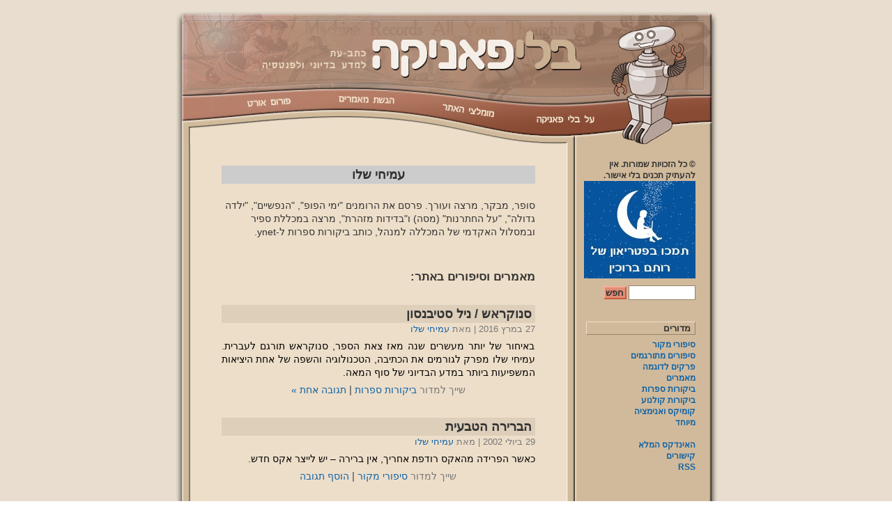

--- FILE ---
content_type: text/html; charset=UTF-8
request_url: https://www.blipanika.co.il/?author=17
body_size: 4894
content:
<!DOCTYPE html PUBLIC "-//W3C//DTD XHTML 1.0 Transitional//EN" "http://www.w3.org/TR/xhtml1/DTD/xhtml1-transitional.dtd">
<html xmlns="http://www.w3.org/1999/xhtml">

<head profile="http://gmpg.org/xfn/11">
	<meta http-equiv="Content-Type" content="text/html; charset=UTF-8" />

	<title>
		בלי פאניקה  &raquo; עמיחי שלו	</title>
	
	<meta name="generator" content="WordPress 4.7.29" /> <!-- leave this for stats -->

	<meta name="description" content="כתב-עת מקוון למדע בדיוני ולפנטסיה. מאמרים, ביקורות ספרים וסרטים, סיפורים מאת טובי הכותבים בארץ ובעולם, ועוד." />

	<link rel="stylesheet" href="https://www.blipanika.co.il/wp-content/themes/blipa_sepia/style.css" type="text/css" media="screen" />
	<link rel="alternate" type="application/rss+xml" title="RSS 2.0" href="https://www.blipanika.co.il/?feed=rss2" />
	<link rel="alternate" type="text/xml" title="RSS .92" href="https://www.blipanika.co.il/?feed=rss" />
	<link rel="alternate" type="application/atom+xml" title="Atom 0.3" href="https://www.blipanika.co.il/?feed=atom" />
	<link rel="pingback" href="https://www.blipanika.co.il/xmlrpc.php" />

	<style type="text/css" media="screen">
	/* CSS FOR ALL IMAGES IN THEME*/
		
	body	 	
		{ 
		background: url("https://www.blipanika.co.il/wp-content/themes/blipa_sepia/images/bgcolor.jpg"); 
		}	
				#page		{ background: url("https://www.blipanika.co.il/wp-content/themes/blipa_sepia/images/bg.jpg") repeat-y top; border: none; } 			#header 	{ background: url("https://www.blipanika.co.il/wp-content/themes/blipa_sepia/images/bg.jpg") repeat-y bottom center; }
			#footer 	{ background: url("https://www.blipanika.co.il/wp-content/themes/blipa_sepia/images/footer.jpg") no-repeat bottom; border: none;}
	</style>

	<link rel='dns-prefetch' href='//s.w.org' />
<link rel="alternate" type="application/rss+xml" title="בלי פאניקה &laquo; פיד מאת עמיחי שלו" href="https://www.blipanika.co.il/?feed=rss2&#038;author=17" />
		<script type="text/javascript">
			window._wpemojiSettings = {"baseUrl":"https:\/\/s.w.org\/images\/core\/emoji\/2.2.1\/72x72\/","ext":".png","svgUrl":"https:\/\/s.w.org\/images\/core\/emoji\/2.2.1\/svg\/","svgExt":".svg","source":{"concatemoji":"https:\/\/www.blipanika.co.il\/wp-includes\/js\/wp-emoji-release.min.js?ver=4.7.29"}};
			!function(t,a,e){var r,n,i,o=a.createElement("canvas"),l=o.getContext&&o.getContext("2d");function c(t){var e=a.createElement("script");e.src=t,e.defer=e.type="text/javascript",a.getElementsByTagName("head")[0].appendChild(e)}for(i=Array("flag","emoji4"),e.supports={everything:!0,everythingExceptFlag:!0},n=0;n<i.length;n++)e.supports[i[n]]=function(t){var e,a=String.fromCharCode;if(!l||!l.fillText)return!1;switch(l.clearRect(0,0,o.width,o.height),l.textBaseline="top",l.font="600 32px Arial",t){case"flag":return(l.fillText(a(55356,56826,55356,56819),0,0),o.toDataURL().length<3e3)?!1:(l.clearRect(0,0,o.width,o.height),l.fillText(a(55356,57331,65039,8205,55356,57096),0,0),e=o.toDataURL(),l.clearRect(0,0,o.width,o.height),l.fillText(a(55356,57331,55356,57096),0,0),e!==o.toDataURL());case"emoji4":return l.fillText(a(55357,56425,55356,57341,8205,55357,56507),0,0),e=o.toDataURL(),l.clearRect(0,0,o.width,o.height),l.fillText(a(55357,56425,55356,57341,55357,56507),0,0),e!==o.toDataURL()}return!1}(i[n]),e.supports.everything=e.supports.everything&&e.supports[i[n]],"flag"!==i[n]&&(e.supports.everythingExceptFlag=e.supports.everythingExceptFlag&&e.supports[i[n]]);e.supports.everythingExceptFlag=e.supports.everythingExceptFlag&&!e.supports.flag,e.DOMReady=!1,e.readyCallback=function(){e.DOMReady=!0},e.supports.everything||(r=function(){e.readyCallback()},a.addEventListener?(a.addEventListener("DOMContentLoaded",r,!1),t.addEventListener("load",r,!1)):(t.attachEvent("onload",r),a.attachEvent("onreadystatechange",function(){"complete"===a.readyState&&e.readyCallback()})),(r=e.source||{}).concatemoji?c(r.concatemoji):r.wpemoji&&r.twemoji&&(c(r.twemoji),c(r.wpemoji)))}(window,document,window._wpemojiSettings);
		</script>
		<style type="text/css">
img.wp-smiley,
img.emoji {
	display: inline !important;
	border: none !important;
	box-shadow: none !important;
	height: 1em !important;
	width: 1em !important;
	margin: 0 .07em !important;
	vertical-align: -0.1em !important;
	background: none !important;
	padding: 0 !important;
}
</style>
		<style type="text/css">
				</style>
	<link rel='stylesheet' id='wp-paginate-css'  href='https://www.blipanika.co.il/wp-content/plugins/wp-paginate/css/wp-paginate.css?ver=2.0.7' type='text/css' media='screen' />
<link rel='stylesheet' id='wp-paginate-rtl-css'  href='https://www.blipanika.co.il/wp-content/plugins/wp-paginate/css/wp-paginate-rtl.css?ver=2.0.7' type='text/css' media='screen' />
<link rel='https://api.w.org/' href='https://www.blipanika.co.il/?rest_route=/' />
<link rel="EditURI" type="application/rsd+xml" title="RSD" href="https://www.blipanika.co.il/xmlrpc.php?rsd" />
<link rel="wlwmanifest" type="application/wlwmanifest+xml" href="https://www.blipanika.co.il/wp-includes/wlwmanifest.xml" /> 
<meta name="generator" content="WordPress 4.7.29" />
</head>
<body bgcolor=#777D86>

<div id="page">

<div id="header">
	<div id="headerimg">

		<table width=100% border=0 cellspacing=0 cellpadding=0>
			<tr>
				<td colspan=2><a href="http://www.blipanika.co.il"><img src="https://www.blipanika.co.il/wp-content/themes/blipa_sepia/images/header.jpg" width=785 height=119 border=0><!--logo pic--></td>
			<tr>
				<td width=435 height=81>
					<table width=100% border=0 cellspacing=0 cellpadding=0>
						<tr>
							<td><img src="https://www.blipanika.co.il/wp-content/themes/blipa_sepia/images/topbar_rightedge.jpg" width=150 height=81 border=0></td><!--the right edge of the top toolbar -->
							<td><a href="http://www.blipanika.co.il/?page_id=1078"><img src="https://www.blipanika.co.il/wp-content/themes/blipa_sepia/images/topbar_button1.jpg" width=148 height=81 border=0 id="button1" onmouseover="changeImage1()" onmouseout="changeBack1()" ></a></td><!--right-most button on top toolbar-->
							<td><a href="http://www.blipanika.co.il/?cat=20"><img src="https://www.blipanika.co.il/wp-content/themes/blipa_sepia/images/topbar_button2.jpg" width=137 height=81 border=0 id="button2" onmouseover="changeImage2()" onmouseout="changeBack2()"></a></td><!--2nd right-most button-->
						</tr>
					</table>
				</td>
				<td width=350 height=81>
					<table width=100% border=0 cellspacing=0 cellpadding=0>
						<tr>
							<td><a href="http://www.blipanika.co.il/?page_id=96"><img src="https://www.blipanika.co.il/wp-content/themes/blipa_sepia/images/topbar_button3.jpg" width=141 height=41 border=0 id="button3" onmouseover="changeImage3()" onmouseout="changeBack3()"></a></td><!--3rd button-->
							<td><a href="http://forums.ort.org.il/sci-fi" target="_blank"><img src="https://www.blipanika.co.il/wp-content/themes/blipa_sepia/images/topbar_button4.jpg" width=134 height=41 border=0 id="button4" onmouseover="changeImage4()" onmouseout="changeBack4()"></a></td><!--4th button-->
							<td rowspan=2><img src="https://www.blipanika.co.il/wp-content/themes/blipa_sepia/images/topbar_leftedge.jpg" width=75 height=81 border=0></td><!--the left edge of the top toolbar-->
						</tr>
						<tr>
							<td colspan=2><img src="https://www.blipanika.co.il/wp-content/themes/blipa_sepia/images/topbar_belowbuttons.jpg" width=275 height=40 border=0></td><!--panel below 2 buttons-->
						</tr>
					</table>
				</td>
			</tr>
		</table>

	</div>
</div>
	<div id="content" class="narrowcolumn">

		
		<h2 class="pagetitle">
		עמיחי שלו		</h2>

		<br>
		
		
		<p>

		סופר, מבקר, מרצה ועורך. פרסם את הרומנים "ימי הפופ", "הנפשיים", "ילדה גדולה", "על החתרנות" (מסה) ו"בדידות מזהרת", מרצה במכללת ספיר ובמסלול האקדמי של המכללה למנהל, כותב ביקורות ספרות ל-ynet.		
		</p>
		
		<br>

		<h4>מאמרים וסיפורים באתר:</h4>

		
						
					<div class="post">
				<h2 id="post-3845">
				<a href="https://www.blipanika.co.il/?p=3845" rel="bookmark" title="Permanent Link to סנוקראש / ניל סטיבנסון">סנוקראש / ניל סטיבנסון</a>
				</h2>

				<small>
					27 במרץ 2016 | 
					מאת  
					<a href="https://www.blipanika.co.il/?author=17" title="פוסטים מאת עמיחי שלו" rel="author">עמיחי שלו</a>				</small>
				
				<div class="entry">
					<a href="https://www.blipanika.co.il/?p=3845" rel="bookmark" title="Permanent Link to סנוקראש / ניל סטיבנסון"><font color=#000000>
					<p>באיחור של יותר מעשרים שנה מאז צאת הספר, סנוקראש תורגם לעברית. עמיחי שלו מפרק לגורמים את הכתיבה, הטכנולוגיה והשפה של אחת היציאות המשפיעות ביותר במדע הבדיוני של סוף המאה.</p>
 <!-- this displays only the exceprt -->
					</font></a>
				</div>
		
				<p class="postmetadata">שייך למדור <a href="https://www.blipanika.co.il/?cat=6" rel="category">ביקורות ספרות</a> <strong>|</strong>   <a href="https://www.blipanika.co.il/?p=3845#comments">תגובה אחת &#187;</a></p> 
				
		</div>	
						
					<div class="post">
				<h2 id="post-209">
				<a href="https://www.blipanika.co.il/?p=209" rel="bookmark" title="Permanent Link to הברירה הטבעית">הברירה הטבעית</a>
				</h2>

				<small>
					29 ביולי 2002 | 
					מאת  
					<a href="https://www.blipanika.co.il/?author=17" title="פוסטים מאת עמיחי שלו" rel="author">עמיחי שלו</a>				</small>
				
				<div class="entry">
					<a href="https://www.blipanika.co.il/?p=209" rel="bookmark" title="Permanent Link to הברירה הטבעית"><font color=#000000>
					<p>כאשר הפרידה מהאקס רודפת אחריך, אין ברירה &#8211; יש לייצר אקס חדש.</p>
 <!-- this displays only the exceprt -->
					</font></a>
				</div>
		
				<p class="postmetadata">שייך למדור <a href="https://www.blipanika.co.il/?cat=2" rel="category">סיפורי מקור</a> <strong>|</strong>   <a href="https://www.blipanika.co.il/?p=209#respond">הוסף תגובה</a></p> 
				
		</div>	
		
		<br><br>

		<div class="navigation"></div>	
			
	</div>

	<div id="sidebar">
				<div class="textwidget">© כל הזכויות שמורות. אין להעתיק תכנים בלי אישור.</div>
		<a href="https://www.patreon.com/rotemwrites?ty=h" target="_blank" class="widget_sp_image-image-link"><img width="160" height="140" class="attachment-full" style="max-width: 100%;" src="https://www.blipanika.co.il/wp-content/user-images/patreon-rotem.jpg" /></a>				<form method="get" id="searchform" action="/index.php">
<div>
<input type="text" value="" name="s" id="s" />
<input type="submit" id="searchsubmit" class="specialbutton" value="חפש" />
</div>
</form>		<br>

		<h3>מדורים</h3>
		<a href="http://www.blipanika.co.il/?cat=2">סיפורי מקור</a><br>
		<a href="http://www.blipanika.co.il/?cat=3">סיפורים מתורגמים</a><br>
		<a href="http://www.blipanika.co.il/?cat=4">פרקים לדוגמה</a><br>
		<a href="http://www.blipanika.co.il/?cat=5">מאמרים</a><br>
		<a href="http://www.blipanika.co.il/?cat=6">ביקורות ספרות</a><br>
		<a href="http://www.blipanika.co.il/?cat=7">ביקורות קולנוע</a><br>
		<a href="http://www.blipanika.co.il/?cat=8">קומיקס ואנימציה</a><br>
		<a href="http://www.blipanika.co.il/?cat=9">מיוחד</a><br><br>

		<a href="http://www.blipanika.co.il/?page_id=273">האינדקס המלא</a><br>
		<a href="http://www.blipanika.co.il/?page_id=748">קישורים</a><br>
		<a href="https://www.blipanika.co.il/?feed=rss2">RSS</a><br>
		<br>
		
		<!-- <h3>המלצה אקראית</h3>
		<span style="font-weight:normal">
		האם כבר קראת את 
				</span> -->
		<br>

		<h3>דיונים אחרונים</h3>
		<span style="font-weight:normal; font-size:0.9em;">
				<ul>
		<p>שחר על <b>זהב וערפל</b>:  <a href="https://www.blipanika.co.il/?p=5474#comment-425717">מעניין שזה הסיפור הראשון שמגיע אחרי המאמר על שודדי הים  ...</a></p><p>יעל על <b>זהב וערפל</b>:  <a href="https://www.blipanika.co.il/?p=5474#comment-425572">מקסים ומקורי ...</a></p><p>דבורה על <b>ג'ואן וינג' &#8211; סקירה</b>:  <a href="https://www.blipanika.co.il/?p=368#comment-425332">אף אני קראתי את מלכת השלג בשקיקה. הספר מדהים אך הוא אבד � ...</a></p><p>חנה על <b>רשימת ארז &#8211; ספרי מדע בדיוני ופנטסיה בעברית</b>:  <a href="https://www.blipanika.co.il/?p=637#comment-425282">אני מחפשת ספר פנטזיה על דרקונים לנוער
העלילה היא כך שכ� ...</a></p><p>ישראל על <b>עלמא / רוני אשכול</b>:  <a href="https://www.blipanika.co.il/?p=2573#comment-424917">אני עכשיו באמצע הספר ואני מסעים עם עדו. החלפת שמות החיו� ...</a></p><p>ridiculous על <b>חוקי ביאליק (פרויקט קהילתי)</b>:  <a href="https://www.blipanika.co.il/?p=1491#comment-424690">לא יודע אם מישהו עדיין פה אבל - 
כמעט עשרים שנה אחרי שרא� ...</a></p><p>רוני על <b>יו הו הו ובקבוק של קסם</b>:  <a href="https://www.blipanika.co.il/?p=5448#comment-424606">תודה רבה על המאמר! מזמן רציתי שיהיה כזה. ובקרוב הוא יגיע ...</a></p>		</ul>
		</span>

		<!--
		<a href="http://www.hayasheffer.com/galgalim/GalgalimTislam.html" target="_blank"><img src="http://www.blipanika.co.il/wp-content/themes/blipa_sepia/banners/galgalim_banner_small.gif" alt="תיסלם במופע התרמה מיוחד למען ילדי בית הגלגלים" style="border:2px solid #C85B3D"></a><br>		-->

		<br><br><br>

		אחסון באדיבות<br>
		<a href="http://www.mad-logic.com/" target="_blank"><img src="http://www.blipanika.co.il/wp-content/themes/blipa_sepia/banners/madlogic.gif" width=150 height=45></a><br>

	</div>


<div id="footer">
<div class="footertext">
מבוסס על מערכת 
<a href="http://wordpress.org/">WordPress</a>
ו-
<a href="http://www.trans.co.il/wp/">WordPress בעברית</a>&nbsp;&nbsp;•&nbsp;&nbsp;
<a href="http://www.blipanika.co.il/?page_id=1078">על האתר</a>&nbsp;&nbsp;•&nbsp;&nbsp;
<a href="http://www.blipanika.co.il/?page_id=1450">תוספים ותודות טכניות</a>
</div>
</div>

<script type='text/javascript' src='https://www.blipanika.co.il/wp-includes/js/wp-embed.min.js?ver=4.7.29'></script>

<!-- Code to enable Google Analytics tracking -->
<script src="http://www.google-analytics.com/urchin.js" type="text/javascript"></script>
<script type="text/javascript">
_uacct = "UA-2318468-1";
urchinTracker();
</script>
</body>
</html>
